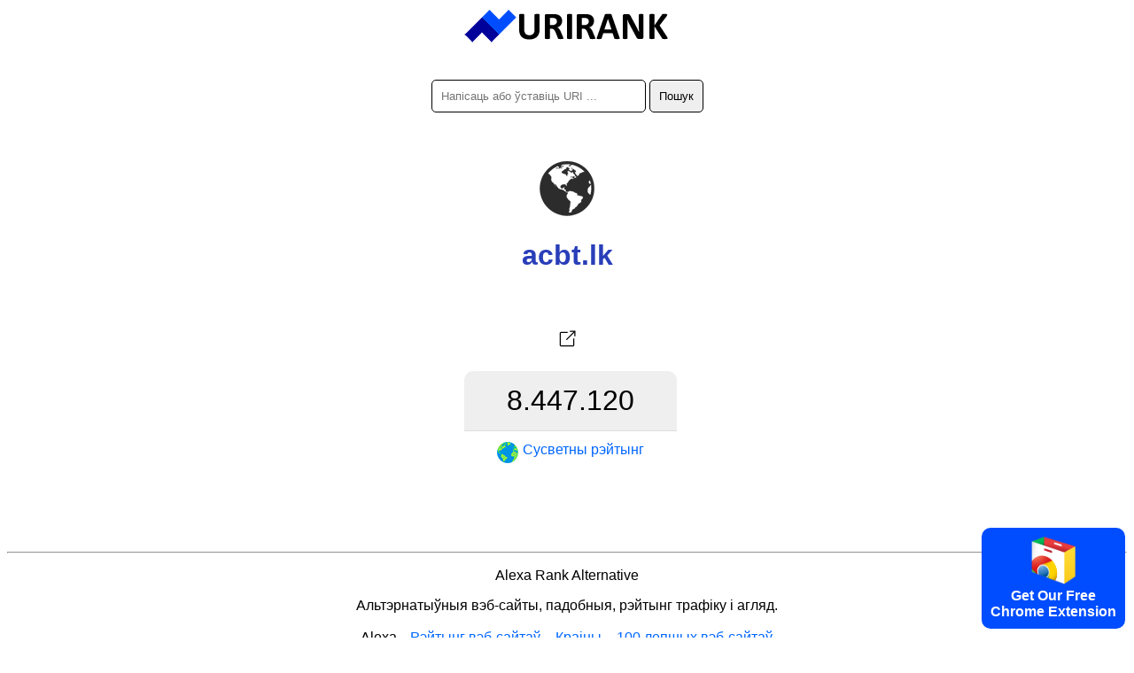

--- FILE ---
content_type: text/html; charset=utf-8
request_url: https://urirank.com/be/info/acbt.lk
body_size: 3183
content:
<!DOCTYPE html>
<html lang="be">
<head>
<meta http-equiv="Content-Type" content="text/html; charset=utf-8" />
<title>acbt.lk - URIRANK</title>
<link rel="canonical" href="https://urirank.com/be/info/acbt.lk"/>
<link rel="alternate" hreflang="en" href="https://urirank.com/info/acbt.lk" />
<link rel="alternate" hreflang="es" href="https://urirank.com/es/info/acbt.lk" />
<link rel="alternate" hreflang="fr" href="https://urirank.com/fr/info/acbt.lk" />
<link rel="alternate" hreflang="de" href="https://urirank.com/de/info/acbt.lk" />
<link rel="alternate" hreflang="it" href="https://urirank.com/it/info/acbt.lk" />
<link rel="alternate" hreflang="pt" href="https://urirank.com/pt/info/acbt.lk" />
<link rel="alternate" hreflang="ru" href="https://urirank.com/ru/info/acbt.lk" />
<link rel="alternate" hreflang="be" href="https://urirank.com/be/info/acbt.lk" />
<link rel="alternate" hreflang="bg" href="https://urirank.com/bg/info/acbt.lk" />
<link rel="alternate" hreflang="cs" href="https://urirank.com/cs/info/acbt.lk" />
<link rel="alternate" hreflang="da" href="https://urirank.com/da/info/acbt.lk" />
<link rel="alternate" hreflang="el" href="https://urirank.com/el/info/acbt.lk" />
<link rel="alternate" hreflang="hr" href="https://urirank.com/hr/info/acbt.lk" />
<link rel="alternate" hreflang="id" href="https://urirank.com/id/info/acbt.lk" />
<link rel="alternate" hreflang="hu" href="https://urirank.com/hu/info/acbt.lk" />
<link rel="alternate" hreflang="ms" href="https://urirank.com/ms/info/acbt.lk" />
<link rel="alternate" hreflang="nl" href="https://urirank.com/nl/info/acbt.lk" />
<link rel="alternate" hreflang="pl" href="https://urirank.com/pl/info/acbt.lk" />
<link rel="alternate" hreflang="ro" href="https://urirank.com/ro/info/acbt.lk" />
<link rel="alternate" hreflang="sr" href="https://urirank.com/sr/info/acbt.lk" />
<link rel="alternate" hreflang="sk" href="https://urirank.com/sk/info/acbt.lk" />
<link rel="alternate" hreflang="uk" href="https://urirank.com/uk/info/acbt.lk" />
<link rel="alternate" hreflang="tr" href="https://urirank.com/tr/info/acbt.lk" />
<link rel="alternate" hreflang="ja" href="https://urirank.com/ja/info/acbt.lk" />
<link rel="alternate" hreflang="zh-CN" href="https://urirank.com/zh-CN/info/acbt.lk" />
<link rel="alternate" hreflang="zh-TW" href="https://urirank.com/zh-TW/info/acbt.lk" />
<link rel="alternate" hreflang="ko" href="https://urirank.com/ko/info/acbt.lk" />
<meta name=author content="UriRank">
<meta name="robots" content="index,follow" />
<meta name="viewport" content="width=device-width, initial-scale=1.0">
<link rel="shortcut icon" href="/favicon.ico" />
<link rel=stylesheet href="/css/main.css"/>
<link rel="apple-touch-icon" sizes="57x57" href="/icon/apple-icon-57x57.png">
<link rel="apple-touch-icon" sizes="60x60" href="/icon/apple-icon-60x60.png">
<link rel="apple-touch-icon" sizes="72x72" href="/icon/apple-icon-72x72.png">
<link rel="apple-touch-icon" sizes="76x76" href="/icon/apple-icon-76x76.png">
<link rel="apple-touch-icon" sizes="114x114" href="/icon/apple-icon-114x114.png">
<link rel="apple-touch-icon" sizes="120x120" href="/icon/apple-icon-120x120.png">
<link rel="apple-touch-icon" sizes="144x144" href="/icon/apple-icon-144x144.png">
<link rel="apple-touch-icon" sizes="152x152" href="/icon/apple-icon-152x152.png">
<link rel="apple-touch-icon" sizes="180x180" href="/icon/apple-icon-180x180.png">
<link rel="icon" type="image/png" sizes="192x192"  href="/icon/android-icon-192x192.png">
<link rel="icon" type="image/png" sizes="32x32" href="/icon/favicon-32x32.png">
<link rel="icon" type="image/png" sizes="96x96" href="/icon/favicon-96x96.png">
<link rel="icon" type="image/png" sizes="16x16" href="/icon/favicon-16x16.png">
<link href="//fonts.googleapis.com/css?family=Raleway:400,300,600" rel="stylesheet" type="text/css">
<link rel="manifest" href="/manifest.json">
<meta name="msapplication-TileColor" content="#ffffff">
<meta name="msapplication-TileImage" content="/icon/ms-icon-144x144.png">
<meta name="theme-color" content="#ffffff">
<script type="application/ld+json">
    {
      "@context": "https://schema.org",
      "@type": "Organization",
      "name": "URIRANK",
      "brand": "URIRANK",
      "description": "URIRANK аналізуе ўсе вэб-сайты па ўсім свеце і складае рэйтынг самых прагляданых вэб-сайтаў.",
      "url": "https://urirank.com/be/",
      "logo": "https://urirank.com/img/logo-web.png"
    }
</script>
<script type="text/javascript">

function search(){ 
search_val = document.getElementById('domain').value;
search_val = search_val.replace("?", "-");
location.href = '/be/info/'+search_val;
}
</script>

<style type="text/css">
	.site-subject li{display: inline-block !important;margin: 5px;font-style: italic;border-right: 1px solid #adc9d4;padding-right: 11px;}
</style>
</head>
<body>
<center>
	<a href="https://urirank.com/be/" title="Вэб-рэйтынг"><img src="/img/logo.png" width="233" height="40" alt="Alexa рэйтынгу сайта" style="border:0;"/></a>
	<br /><br /><br />
	<div itemscope itemtype="https://schema.org/WebSite">
		<meta itemprop="url" content="https://urirank.com/be/"/>
		<form itemprop="potentialAction" itemscope itemtype="https://schema.org/SearchAction" onsubmit="search();return false;">
			<meta itemprop="target" content="https://urirank.com/be/info/{domain}"/>
			<input class="rd5" itemprop="query-input" type="text" id="domain" name="domain" placeholder="Напісаць або ўставіць URI ..." style="width:220px;" value="" required/>
			<input class="rd5" type="submit" value="Пошук"/>
		</form>
	</div>
	<br /><br /><br /><img src="https://urirank.com/icon/acbt.lk" alt="acbt.lk" style="max-width: 128px;" /><h1>acbt.lk</h1>			<span></span><br><br>
			<a href="https://urirank.com/r/acbt.lk" target="_blank" rel="nofollow" title="Адкрыць acbt.lk у новым акне."><img src="/img/target.svg" width="32" height="32" title="Адкрыць acbt.lk" /></a>
						<div class="container" style=" width:265px;">
					<div class="body_rank_box">
						<div class="r_rank" title="acbt.lk website global ranking score 8.447.120"><b>8.447.120</b></div>
						<div class="r_rank2"><a href="/be/top-100-websites" title="100 лепшых сайтаў"><img src="/img/world.png" width="24" height="24" alt="Сусветны рэйтынг вэб-сайтаў" style="margin-right:5px;" /> <b>Сусветны рэйтынг</b></a></div>
						<div class="clear"></div>
					</div>					<div class="clear"></div>
			</div>
								<div style="margin-top:70px;">
					<p></p>					</div>
					 
	
	<hr />
	<p>Alexa Rank Alternative</p>
	<p>Альтэрнатыўныя вэб-сайты, падобныя, рэйтынг трафіку і агляд.</p>
			<p>
		<b>Alexa</b> - 
		<a href="https://urirank.com/be/" title="Рэйтынг вэб-сайтаў">Рэйтынг вэб-сайтаў</a> - 
		<a href="https://urirank.com/be/countries" title="Рэйтынг вэб-сайтаў па краінах">Краіны</a> - 
		<a href="https://urirank.com/be/top-100-websites" title="100 лепшых вэб-сайтаў">100 лепшых вэб-сайтаў</a>
		</p>
	<p>
		<a href="https://urirank.com/be/webmasters" title="Інструменты для вэб-майстроў">Інструменты для вэб-майстроў</a> - 
		<a href="https://urirank.com/be/extensions" title="Пашырэнні для браўзэра">Пашырэнні для браўзэра</a> 
	</p>
	<p>
		<a href="https://urirank.com/be/privacy" title="Старонка прыватнасці URIRANK">Канфідэнцыяльнасць</a> - 
		<a href="https://urirank.com/be/cookie-policy" title="Палітыка выкарыстання файлаў cookie">Палітыка выкарыстання файлаў cookie</a> - 
		<a href="https://urirank.com/be/contact" title="Кантакт">Кантакт</a> 
	</p>
	<p>		<a href="https://urirank.com/info/acbt.lk" title="English acbt.lk traffic and ranking">English</a> - 
				<a href="https://urirank.com/es/info/acbt.lk" title="Español  acbt.lk tráfico y ranking">Español</a> - 
				<a href="https://urirank.com/fr/info/acbt.lk" title="Français  acbt.lk trafic et classement">Français</a> - 
				<a href="https://urirank.com/de/info/acbt.lk" title="Deutsch  acbt.lk Verkehr und Ranking">Deutsch</a> - 
				<a href="https://urirank.com/it/info/acbt.lk" title="Italiano  acbt.lk traffico e classifica">Italiano</a> - 
				<a href="https://urirank.com/pt/info/acbt.lk" title="Português  acbt.lk tráfego e classificação">Português</a> - 
				<a href="https://urirank.com/ru/info/acbt.lk" title="Русский  acbt.lk трафик и рейтинг">Русский</a> - 
				<a href="https://urirank.com/be/info/acbt.lk" title="Беларуская  acbt.lk трафік і рэйтынг">Беларуская</a> - 
				<a href="https://urirank.com/bg/info/acbt.lk" title="Български  acbt.lk трафик и класиране">Български</a> - 
				<a href="https://urirank.com/cs/info/acbt.lk" title="Čeština  acbt.lk návštěvnost a hodnocení">Čeština</a> - 
				<a href="https://urirank.com/da/info/acbt.lk" title="Dansk  acbt.lk trafik og placering">Dansk</a> - 
				<a href="https://urirank.com/el/info/acbt.lk" title="Ελληνικά  acbt.lk κίνηση και κατάταξη">Ελληνικά</a> - 
				<a href="https://urirank.com/hr/info/acbt.lk" title="Hrvatski  acbt.lk promet i rangiranje">Hrvatski</a> - 
				<a href="https://urirank.com/id/info/acbt.lk" title="lalu lintas dan peringkat">Bahasa Indonesia</a> - 
				<a href="https://urirank.com/hu/info/acbt.lk" title="Magyar  acbt.lk forgalom és rangsor">Magyar</a> - 
				<a href="https://urirank.com/ms/info/acbt.lk" title="Bahasa Melayu  acbt.lk trafik dan kedudukan">Bahasa Melayu</a> - 
				<a href="https://urirank.com/nl/info/acbt.lk" title="Nederlands  acbt.lk verkeer en ranking">Nederlands</a> - 
				<a href="https://urirank.com/pl/info/acbt.lk" title="Polski  acbt.lk ruch i ranking">Polski</a> - 
				<a href="https://urirank.com/ro/info/acbt.lk" title="Română  acbt.lk trafic și clasament">Română</a> - 
				<a href="https://urirank.com/sr/info/acbt.lk" title="Srpski  acbt.lk саобраћај и рангирање">Srpski</a> - 
				<a href="https://urirank.com/sk/info/acbt.lk" title="Slovenský  acbt.lk návštevnosť a poradie">Slovenský</a> - 
				<a href="https://urirank.com/uk/info/acbt.lk" title="Українська  acbt.lk трафік і рейтинг">Українська</a> - 
				<a href="https://urirank.com/tr/info/acbt.lk" title="Türkçe  acbt.lk trafik ve sıralama">Türkçe</a>  
				<a href="https://urirank.com/ja/info/acbt.lk" title="">日本語</a>  
				<a href="https://urirank.com/zh-CN/info/acbt.lk" title="">简体中文</a>  
				<a href="https://urirank.com/zh-TW/info/acbt.lk" title="">繁體中文</a>  
				<a href="https://urirank.com/ko/info/acbt.lk" title="">한국어</a>  
			</p>
	<p>Аўтарскае права © 2022 urirank.com. Усе правы ахоўваюцца.</p><br /><br /><br /><br /><br />
	<style>.extension {position: fixed;bottom: 10px;right: 10px;background: #004dff;color: #fff;padding: 10px;font-weight: bold;cursor: pointer;border-radius:10px;-moz-border-radius:10px;-webkit-border-radius:10px;}</style>
<a href="https://urirank.com/r/chromeextension" target="_blank"><div class="extension"><img src="/img/chrome.svg" width="50" alt="Browser Extension Link"><br>Get Our Free<br>Chrome Extension</div></a>
<!-- Extension --></center>
<script defer src="https://static.cloudflareinsights.com/beacon.min.js/vcd15cbe7772f49c399c6a5babf22c1241717689176015" integrity="sha512-ZpsOmlRQV6y907TI0dKBHq9Md29nnaEIPlkf84rnaERnq6zvWvPUqr2ft8M1aS28oN72PdrCzSjY4U6VaAw1EQ==" data-cf-beacon='{"version":"2024.11.0","token":"203adc3c39d54ba999cc8dee2b417616","r":1,"server_timing":{"name":{"cfCacheStatus":true,"cfEdge":true,"cfExtPri":true,"cfL4":true,"cfOrigin":true,"cfSpeedBrain":true},"location_startswith":null}}' crossorigin="anonymous"></script>
</body>
</html>